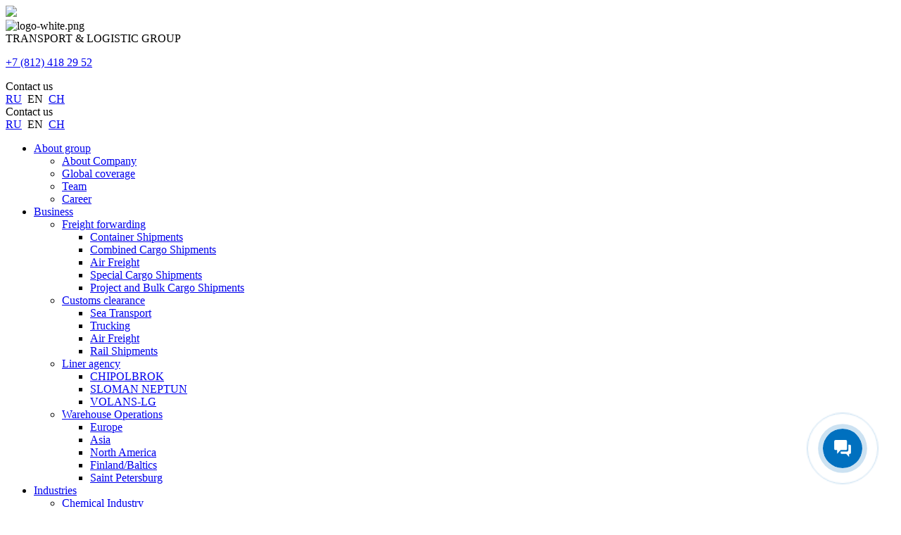

--- FILE ---
content_type: text/html; charset=UTF-8
request_url: https://neptumar.ru/en/business/
body_size: 8727
content:
<!doctype html>
<html dir="ltr" lang="ru">

<head>	
					
				
	<!--[if IE]><script src="http://html5shiv.googlecode.com/svn/trunk/html5.js"></script><![endif]-->

	<meta http-equiv="Content-Type" content="text/html; charset=UTF-8" />
<meta name="robots" content="index, follow" />
<meta name="keywords" content="1С-Битрикс, сайт компании, корпоративный сайт" />
<meta name="description" content="Компания специализируется на оказании широкого спектра услуг как для корпоративных клиентов так и для частных лиц. Профессионализм и ответственность ключевые преимущества нашей компании." />
<link href="/bitrix/js/main/core/css/core.min.css?15518764452854" type="text/css" rel="stylesheet" />



<link href="https://fonts.googleapis.com/css?family=Open+Sans:300,400,400i,700&subset=latin,cyrillic" type="text/css"  rel="stylesheet" />
<link href="https://fonts.googleapis.com/css?family=Raleway:300,400,400i,700&subset=latin,cyrillic" type="text/css"  rel="stylesheet" />
<link href="/bitrix/templates/bitcorp_s1/assets/owlcarousel/owl.carousel.min.css?15518764432936" type="text/css"  data-template-style="true"  rel="stylesheet" />
<link href="/bitrix/templates/bitcorp_s1/assets/fontawesome/font-awesome.min.css?155187644331000" type="text/css"  data-template-style="true"  rel="stylesheet" />
<link href="/bitrix/templates/bitcorp_s1/assets/jquery-ui-custom/jquery-ui.min.css?155187644317113" type="text/css"  data-template-style="true"  rel="stylesheet" />
<link href="/bitrix/templates/bitcorp_s1/assets/spectrum/spectrum.css?155187644314363" type="text/css"  data-template-style="true"  rel="stylesheet" />
<link href="/bitrix/templates/bitcorp_s1/css/animate.css?155187644323848" type="text/css"  data-template-style="true"  rel="stylesheet" />
<link href="/bitrix/templates/bitcorp_s1/css/jquery.fancybox.min.css?155187644313706" type="text/css"  data-template-style="true"  rel="stylesheet" />
<link href="/bitrix/cache/bitcorpCache/scss/s2/143/143994e065294ef4038c45f162f2c9e8scsscompile.css?1729673470100825" type="text/css"  data-template-style="true"  rel="stylesheet" />
<link href="/bitrix/templates/bitcorp_s1/css/custom.css?155187644380" type="text/css"  data-template-style="true"  rel="stylesheet" />
<link href="/bitrix/templates/bitcorp_s1/components/bitrix/menu/bottom/style.css?1561559791657" type="text/css"  data-template-style="true"  rel="stylesheet" />
<link href="/bitrix/templates/bitcorp_s1/template_styles.css?172967113515366" type="text/css"  data-template-style="true"  rel="stylesheet" />
<script type="text/javascript">if(!window.BX)window.BX={};if(!window.BX.message)window.BX.message=function(mess){if(typeof mess=='object') for(var i in mess) BX.message[i]=mess[i]; return true;};</script>
<script type="text/javascript">(window.BX||top.BX).message({'JS_CORE_LOADING':'Загрузка...','JS_CORE_NO_DATA':'- Нет данных -','JS_CORE_WINDOW_CLOSE':'Закрыть','JS_CORE_WINDOW_EXPAND':'Развернуть','JS_CORE_WINDOW_NARROW':'Свернуть в окно','JS_CORE_WINDOW_SAVE':'Сохранить','JS_CORE_WINDOW_CANCEL':'Отменить','JS_CORE_WINDOW_CONTINUE':'Продолжить','JS_CORE_H':'ч','JS_CORE_M':'м','JS_CORE_S':'с','JSADM_AI_HIDE_EXTRA':'Скрыть лишние','JSADM_AI_ALL_NOTIF':'Показать все','JSADM_AUTH_REQ':'Требуется авторизация!','JS_CORE_WINDOW_AUTH':'Войти','JS_CORE_IMAGE_FULL':'Полный размер'});</script>

<script type="text/javascript" src="/bitrix/js/main/core/core.min.js?1591363449249634"></script>

<script>BX.setJSList(['/bitrix/js/main/core/core_ajax.js','/bitrix/js/main/core/core_promise.js','/bitrix/js/main/polyfill/promise/js/promise.js','/bitrix/js/main/loadext/loadext.js','/bitrix/js/main/loadext/extension.js','/bitrix/js/main/polyfill/promise/js/promise.js','/bitrix/js/main/polyfill/find/js/find.js','/bitrix/js/main/polyfill/includes/js/includes.js','/bitrix/js/main/polyfill/matches/js/matches.js','/bitrix/js/ui/polyfill/closest/js/closest.js','/bitrix/js/main/polyfill/fill/main.polyfill.fill.js','/bitrix/js/main/polyfill/find/js/find.js','/bitrix/js/main/polyfill/matches/js/matches.js','/bitrix/js/main/polyfill/core/dist/polyfill.bundle.js','/bitrix/js/main/core/core.js','/bitrix/js/main/polyfill/intersectionobserver/js/intersectionobserver.js','/bitrix/js/main/lazyload/dist/lazyload.bundle.js','/bitrix/js/main/polyfill/core/dist/polyfill.bundle.js','/bitrix/js/main/parambag/dist/parambag.bundle.js']);
BX.setCSSList(['/bitrix/js/main/core/css/core.css','/bitrix/js/main/lazyload/dist/lazyload.bundle.css','/bitrix/js/main/parambag/dist/parambag.bundle.css']);</script>
<script type="text/javascript">(window.BX||top.BX).message({'LANGUAGE_ID':'ru','FORMAT_DATE':'MM/DD/YYYY','FORMAT_DATETIME':'MM/DD/YYYY H:MI:SS T','COOKIE_PREFIX':'BITRIX_SM','SERVER_TZ_OFFSET':'10800','SITE_ID':'s2','SITE_DIR':'/en/','USER_ID':'','SERVER_TIME':'1769592975','USER_TZ_OFFSET':'0','USER_TZ_AUTO':'Y','bitrix_sessid':'1e4abe552046d653e3214fd232637be8'});</script>


<script type="text/javascript"  src="/bitrix/cache/js/s2/bitcorp_s1/kernel_main/kernel_main_v1.js?1729673484152003"></script>
<script type="text/javascript"  src="/bitrix/cache/js/s2/bitcorp_s1/kernel_main_polyfill_customevent/kernel_main_polyfill_customevent_v1.js?17296734701051"></script>
<script type="text/javascript" src="/bitrix/js/ui/dexie/dist/dexie.bitrix.bundle.min.js?159136348960291"></script>
<script type="text/javascript" src="/bitrix/js/main/core/core_ls.min.js?15518764457365"></script>
<script type="text/javascript" src="/bitrix/js/main/core/core_frame_cache.min.js?159136342010422"></script>
<script type="text/javascript" src="/bitrix/js/main/jquery/jquery-1.8.3.min.js?155187644593637"></script>
<script type="text/javascript">BX.setJSList(['/bitrix/js/main/core/core_fx.js','/bitrix/js/main/session.js','/bitrix/js/main/pageobject/pageobject.js','/bitrix/js/main/core/core_window.js','/bitrix/js/main/date/main.date.js','/bitrix/js/main/core/core_date.js','/bitrix/js/main/utils.js','/bitrix/js/main/polyfill/customevent/main.polyfill.customevent.js','/bitrix/templates/bitcorp_s1/assets/float-labels/fluid-labels.js','/bitrix/templates/bitcorp_s1/assets/owlcarousel/owl.carousel.min.js','/bitrix/templates/bitcorp_s1/assets/jqModal/jqModal_bitcorp.js','/bitrix/templates/bitcorp_s1/assets/jquery.fancybox.min.js','/bitrix/templates/bitcorp_s1/assets/spectrum/spectrum.js','/bitrix/templates/bitcorp_s1/assets/jquery.cookie.js','/bitrix/templates/bitcorp_s1/assets/jquery.smooth-scroll.js','/bitrix/templates/bitcorp_s1/assets/jquery.inputmask.bundle.js','/bitrix/templates/bitcorp_s1/assets/jquery.validate.js','/bitrix/templates/bitcorp_s1/assets/jquery-ui-custom/jquery-ui.min.js','/bitrix/templates/bitcorp_s1/assets/Sticky/jquery.sticky.js','/bitrix/templates/bitcorp_s1/assets/jquery.matchHeight-min.js','/bitrix/templates/bitcorp_s1/js/main.js','/bitrix/templates/bitcorp_s1/js/custom.js','/bitrix/templates/bitcorp_s1/components/bitrix/menu/horizontal_multilevel_first/script.js']); </script>
<meta name="viewport" content="user-scalable=no, initial-scale=1.0, maximum-scale=1.0, width=device-width">
<meta content="telephone=no" name="format-detection">
<meta http-equiv="X-UA-Compatible" content="IE=edge" />
<script>BX.message(
{'MD_ORDER_BUTTON_TITLE':'Онлайн заявка',
'CFT_MAIN':'На главную страницу',
'CFT_SEARCH':'Поиск',
'CFT_FEEDBACK':'Обратная связь',
'CFT_NEWS':'Новости компании',
'CFT_FEATURED':'Спецпредложение',
'BITCORP_DEMO_EXPIRED':'Демо период использования «Биткорп: корпоративный сайт» истёк. Вы можете приобрести модуль в маркетплейсе 1С-Битрикс.\n<a href=\"http://marketplace.1c-bitrix.ru/solutions/boxsol.bitcorp/?utm_source=demo&utm_medium=bitcorp&utm_content=expired\">Перейти к покупке.<\/a>',
'BITCORP_NOT_INSTALLED':'Модуль «Биткорп: корпоративный сайт» не установлен!',
'JS_REQUIRED':'Заполните это поле',
'JS_FORMAT':'Неверный формат',
'JS_FILE_EXT':'Недопустимое расширение файла',
'JS_PASSWORD_COPY':'Пароли не совпадают',
'JS_PASSWORD_LENGTH':'Минимум 6 символов',
'JS_ERROR':'Неверно заполнено поле',
'JS_REQUIRED_LICENSES':'Согласитесь с условиями обработки персональных данных',
'JS_REQUIRED_CAPTCHA':'Введите код с картинки'
})</script>
<link rel="shortcut icon" href="/en/favicon.ico" type="image/x-icon" />



<script type="text/javascript"  src="/bitrix/cache/js/s2/bitcorp_s1/template_0a996880a16cd3aff939791bf9767eca/template_0a996880a16cd3aff939791bf9767eca_v1.js?1729673470616569"></script>
<script type="text/javascript">var _ba = _ba || []; _ba.push(["aid", "7f39679a3e093ba3d77e3547f106d31e"]); _ba.push(["host", "neptumar.ru"]); (function() {var ba = document.createElement("script"); ba.type = "text/javascript"; ba.async = true;ba.src = (document.location.protocol == "https:" ? "https://" : "http://") + "bitrix.info/ba.js";var s = document.getElementsByTagName("script")[0];s.parentNode.insertBefore(ba, s);})();</script>



	        <script type='text/javascript'>
            var arJsFrontParametrs = {};
            arJsFrontParametrs = {'SHOW_SETTINGS_PANEL':'N','COLOR_SCHEME':'BLUE_RED','COLOR_SCHEME_CUSTOM_FIRST':'#0c4da2','COLOR_SCHEME_CUSTOM_SECOND':'#ed1c24','LOGO_WITHBG':'Y','LOGO_IMAGE':'','FAVICON_IMAGE':'','FONT_MAIN':'Open+Sans','FONT_SECOND':'Raleway','HEADER_TYPE':'FIRST','FIX_TOP_MENU':'Y','MENU_TYPE':'COLOR','MENU_TEXT_CASE':'CAPITALIZE','SERVICES_TYPE':'SERVICES','PROJECTS_TYPE':'PROJECTS','BUTTONS_STYLE':'4','HOME_PAGE':['ADVANTAGES','SERVICES','CATALOG','CATALOG_SECTIONS','PROJECTS','COMPANY','TEAM','REVIEWS','NEWS','PARTNERS'],'FORMS_USE_CAPTCHA':'Y','FORMS_PHONE_MASK':'+7 (999) 999-99-99','FORMS_VALIDATE_PHONE_MASK':'^[+][0-9] [(][0-9]{3}[)] [0-9]{3}[-][0-9]{2}[-][0-9]{2}$','SHOW_PERSONAL_DATA':'Y','TEXT_PERSONAL_DATA':'Я согласен на <a href=\'/include/licenses_text.php\' target=\'_blank\'>обработку персональных данных.<\/a>','SITE_DIR':'/en/','SITE_ID':'s2','SITE_TEMPLATE_PATH':'/bitrix/templates/bitcorp_s1'};
        </script>
        	

	<title>Business</title>

	<meta property="og:title" content="Business"/>
    <meta property="og:description" content="Компания специализируется на оказании широкого спектра услуг как для корпоративных клиентов так и для частных лиц. Профессионализм и ответственность ключевые преимущества нашей компании."/>
    <meta property="og:image" content="">
    <meta property="og:type" content="article"/>
    <meta property="og:url" content= "/en/business/" />
	
	<link rel="icon" type="image/x-icon" href="/bitrix/templates/bitcorp_s1/favicon.ico?v=2" />
	<script>
		(function(i,s,o,g,r,a,m){
		  i['GoogleAnalyticsObject']=r;
		  i[r]=i[r]||function(){(i[r].q=i[r].q||[]).push(arguments)},
		  i[r].l=1*new Date();
		  a=s.createElement(o),m=s.getElementsByTagName(o)[0];
		  a.async=1;
		  a.src=g;
		  m.parentNode.insertBefore(a,m)
		})(window,document,'script','//www.google-analytics.com/analytics.js','ga');
		
		ga('create', 'UA-130661304-2', 'auto');
		ga('send', 'pageview');
	</script>

	<link href="/bitrix/templates/bitcorp_s1/css/jquery.fancybox.min.css" rel="stylesheet">
	<link href="/about/global-coverage/style-map.css" rel="stylesheet">
	<!-- Yandex.Metrika counter -->
<script type="text/javascript" >
   (function(m,e,t,r,i,k,a){m[i]=m[i]||function(){(m[i].a=m[i].a||[]).push(arguments)};
   m[i].l=1*new Date();k=e.createElement(t),a=e.getElementsByTagName(t)[0],k.async=1,k.src=r,a.parentNode.insertBefore(k,a)})
   (window, document, "script", "https://mc.yandex.ru/metrika/tag.js", "ym");

   ym(64996093, "init", {
        clickmap:true,
        trackLinks:true,
        accurateTrackBounce:true,
        webvisor:true
   });
</script>
<noscript><div><img src="https://mc.yandex.ru/watch/64996093" style="position:absolute; left:-9999px;" alt="" /></div></noscript>
<!-- /Yandex.Metrika counter -->
	
</head>

<div id="panel"></div>

<body>	
	<div class="md-wrapper slider-wrapper">
	
	
		<div class="header ">			

							<div class="container ">
					<div class="row header--row">
						<div class="col-sm-5 col-md-5 col-lg-6">
							<a class="logo" href="/en/">							
								<img src="/bitrix/templates/bitcorp_s1/img/Neptumar-logo.svg">
							</a>
							<div class="top-tagline">
								<img width="867" style="top: 15px;" alt="logo-white.png" src="/upload/medialibrary/3d8/3d833eca94c33e12f1ad0bc2d2863c1c.png" height="568" title="logo-white.png"><br>
TRANSPORT &amp; LOGISTIC GROUP								
							</div>
						</div>
										
						<div class="col-sm-7 col-md-7 col-lg-6 header-contacts hide-sm">
							<div class="h-phone">
								<!--
								<p class="h-phone--worktime">
															
								</p> 
								-->
								<p class="h-phone--number">
									<a href="tel:+78124182952"><span>+7 (812)</span>  418 29 52</a>

 						
								</p>
							</div>

														<!--
							<div class="tpp-logo">
								<img src="">
							</div>
							-->
							
							<div class="h-block">
								<div class="h-button">
									<a class="btn btn-primary" data-event="jqm" data-ajax="/en/ajax/form.php" data-name="callback">
										Contact us 
									</a>
								</div>
								<div class="h-language">
									

			<a href="/business/" title="RU">RU</a>&nbsp;
	

			<span title="EN">EN</span>&nbsp;
	

			<a href="/ch/business/" title="CH">CH</a>&nbsp;
	
								</div>
							</div>
						</div>
					</div>
					<div class="only-for-mobile">
						<div class="h-button">
							<a class="btn btn-primary" data-event="jqm" data-ajax="/en/ajax/form.php" data-name="callback">
								Contact us 
							</a>
						</div>
						<div class="h-language">
							

			<a href="/business/" title="RU">RU</a>&nbsp;
	

			<span title="EN">EN</span>&nbsp;
	

			<a href="/ch/business/" title="CH">CH</a>&nbsp;
	
						</div>							
					</div>
				
				</div>
			 
			
		</div>

				
			<div class="main-menu-wrapper hide-sm ">
				<div class="container">
					<div class="row">
						<div class="col-md-12">
							
    	
	
	
    <nav class="nav-main" role="navigation">
        <ul class="main-menu flex ">
            
                
                
                                            <li class="main-menu--item main-menu--item_drop ">
                            <a href="/en/about/" class="main-menu--link"><span>About group</span></a>
                            <ul class="dropdown-menu">
                    
                
                
            
                
                
                    
                                                    <li>
                                <a href="/en/about/about-company/">About Company</a>
                            </li>
                                            

                    
                
                
            
                
                
                    
                                                    <li>
                                <a href="/en/about/global-coverage/">Global coverage</a>
                            </li>
                                            

                    
                
                
            
                
                
                    
                                                    <li>
                                <a href="/en/about/team/">Team</a>
                            </li>
                                            

                    
                
                
            
                
                
                    
                                                    <li>
                                <a href="/en/about/career/">Career</a>
                            </li>
                                            

                    
                
                
            
                                    </ul></li>                
                
                                            <li class="main-menu--item main-menu--item_drop main-menu--item_active">
                            <a href="/en/business/" class="main-menu--link"><span>Business</span></a>
                            <ul class="dropdown-menu">
                    
                
                
            
                
                
                                            <li class="main-menu--item main-menu--item_drop ">
                            <a href="/en/business/freight_forwarding/">Freight forwarding <i class="fa fa-angle-right" aria-hidden="true"></i></a>
                                <ul class="dropdown-menu-lev2">
                    
                
                
            
                
                
                    
                                                    <li>
                                <a href="/en/business/freight_forwarding/container_shipments/">Container Shipments</a>
                            </li>
                                            

                    
                
                
            
                
                
                    
                                                    <li>
                                <a href="/en/business/freight_forwarding/container_cargo_shipments/">Combined Cargo Shipments</a>
                            </li>
                                            

                    
                
                
            
                
                
                    
                                                    <li>
                                <a href="/en/business/freight_forwarding/air_freight/">Air Freight</a>
                            </li>
                                            

                    
                
                
            
                
                
                    
                                                    <li>
                                <a href="/en/business/freight_forwarding/special_cargo_shipments/">Special Cargo Shipments</a>
                            </li>
                                            

                    
                
                
            
                
                
                    
                                                    <li>
                                <a href="/en/business/freight_forwarding/project_and_bulk_cargo_shipments/">Project and Bulk Cargo Shipments</a>
                            </li>
                                            

                    
                
                
            
                                    </ul></li>                
                
                                            <li class="main-menu--item main-menu--item_drop ">
                            <a href="/en/business/customs_clearance/">Customs clearance <i class="fa fa-angle-right" aria-hidden="true"></i></a>
                                <ul class="dropdown-menu-lev2">
                    
                
                
            
                
                
                    
                                                    <li>
                                <a href="/en/business/customs_clearance/sea_transport/">Sea Transport</a>
                            </li>
                                            

                    
                
                
            
                
                
                    
                                                    <li>
                                <a href="/en/business/customs_clearance/trucking/">Trucking</a>
                            </li>
                                            

                    
                
                
            
                
                
                    
                                                    <li>
                                <a href="/en/business/customs_clearance/air_freight/">Air Freight</a>
                            </li>
                                            

                    
                
                
            
                
                
                    
                                                    <li>
                                <a href="/en/business/customs_clearance/rail_shipments/">Rail Shipments</a>
                            </li>
                                            

                    
                
                
            
                                    </ul></li>                
                
                                            <li class="main-menu--item main-menu--item_drop ">
                            <a href="/en/business/liner_agency/">Liner agency <i class="fa fa-angle-right" aria-hidden="true"></i></a>
                                <ul class="dropdown-menu-lev2">
                    
                
                
            
                
                
                    
                                                    <li>
                                <a href="/en/business/liner_agency/chipolbrok/">CHIPOLBROK</a>
                            </li>
                                            

                    
                
                
            
                
                
                    
                                                    <li>
                                <a href="/en/business/liner_agency/sloman-neptun/">SLOMAN NEPTUN</a>
                            </li>
                                            

                    
                
                
            
                
                
                    
                                                    <li>
                                <a href="/en/business/liner_agency/volans-lg/">VOLANS-LG</a>
                            </li>
                                            

                    
                
                
            
                                    </ul></li>                
                
                                            <li class="main-menu--item main-menu--item_drop ">
                            <a href="/en/business/warehouse_operations/">Warehouse Operations <i class="fa fa-angle-right" aria-hidden="true"></i></a>
                                <ul class="dropdown-menu-lev2">
                    
                
                
            
                
                
                    
                                                    <li>
                                <a href="/en/business/warehouse_operations/europe/">Europe</a>
                            </li>
                                            

                    
                
                
            
                
                
                    
                                                    <li>
                                <a href="/en/business/warehouse_operations/asia/">Asia</a>
                            </li>
                                            

                    
                
                
            
                
                
                    
                                                    <li>
                                <a href="/en/business/warehouse_operations/north_america/">North America</a>
                            </li>
                                            

                    
                
                
            
                
                
                    
                                                    <li>
                                <a href="/en/business/warehouse_operations/baltics/">Finland/Baltics</a>
                            </li>
                                            

                    
                
                
            
                
                
                    
                                                    <li>
                                <a href="/en/business/warehouse_operations/saint_petersburg/">Saint Petersburg</a>
                            </li>
                                            

                    
                
                
            
                                    </ul></li></ul></li>                
                
                                            <li class="main-menu--item main-menu--item_drop ">
                            <a href="/en/industries/" class="main-menu--link"><span>Industries</span></a>
                            <ul class="dropdown-menu">
                    
                
                
            
                
                
                    
                                                    <li>
                                <a href="/en/industries/chemical-industry/">Chemical Industry</a>
                            </li>
                                            

                    
                
                
            
                
                
                    
                                                    <li>
                                <a href="/en/industries/foodstuffs/">Foodstuffs</a>
                            </li>
                                            

                    
                
                
            
                
                
                    
                                                    <li>
                                <a href="/en/industries/consumer-goods/">Consumer Goods</a>
                            </li>
                                            

                    
                
                
            
                
                
                    
                                                    <li>
                                <a href="/en/industries/fashion-industry/">Fashion Industry</a>
                            </li>
                                            

                    
                
                
            
                
                
                    
                                                    <li>
                                <a href="/en/industries/equipment/">Equipment</a>
                            </li>
                                            

                    
                
                
            
                
                
                    
                                                    <li>
                                <a href="/en/industries/electrical-industry/">Electrical and Electronics industry</a>
                            </li>
                                            

                    
                
                
            
                
                
                    
                                                    <li>
                                <a href="/en/industries/building-materials/">Building</a>
                            </li>
                                            

                    
                
                
            
                                    </ul></li>                
                
                    
                                                    <li class="main-menu--item ">
                                <a href="/en/media/" class="main-menu--link"><span>Media</span></a>
                            </li>
                                            

                    
                
                
            
                
                
                    
                                                    <li class="main-menu--item ">
                                <a href="/en/contacts/" class="main-menu--link"><span>Contacts</span></a>
                            </li>
                                            

                    
                
                
            
            
            <!-- more -->
            <li class="more main-menu--item main-menu--item_drop" data-width="110" style="display: none;">
                <a href="#" class="main-menu--link">
                  <span>More</span>
                </a>
                <ul class="more-dropdown-menu dropdown-menu dropdown-menu_pull-right"></ul>
            </li>
            <!-- /more -->

        </ul>
    </nav>   
       
						
						</div>
					</div>
				</div>
			</div>
		
		
		<div class="mobile-menu--btn show-sm dn">
			<span></span>
		</div>
		
        <div class="mobile-menu--block" style="display: none;"> 
        <div class="mobile-menu-contacts">
            <i class="fa fa-phone" aria-hidden="true"></i>
            <div class="mobile-menu-contacts--phone">
                <a href="tel:+78124182952"><span>+7 (812)</span>  418 29 52</a>

             </div>
        </div>      
        <ul class="mobile-menu flex">
            
                
                
                                            <li class="mobile-menu--item with-dropdown ">
                            <a href="/en/about/" class="mobile-menu--link"><span>About group</span></a>
                            <div class="js-show-m-dropdown-menu show-m-dropdown-menu-btn">
                                <i class="fa fa-angle-down" aria-hidden="true"></i>
                            </div>
                            <ul class="m-dropdown-menu">
                    
                
                
            
                
                
                    
                                                    <li class="">
                                <a href="/en/about/about-company/">About Company</a>
                            </li>
                                            

                    
                
                
            
                
                
                    
                                                    <li class="">
                                <a href="/en/about/global-coverage/">Global coverage</a>
                            </li>
                                            

                    
                
                
            
                
                
                    
                                                    <li class="">
                                <a href="/en/about/team/">Team</a>
                            </li>
                                            

                    
                
                
            
                
                
                    
                                                    <li class="">
                                <a href="/en/about/career/">Career</a>
                            </li>
                                            

                    
                
                
            
                                    </ul></li>                
                
                                            <li class="mobile-menu--item with-dropdown active">
                            <a href="/en/business/" class="mobile-menu--link"><span>Business</span></a>
                            <div class="js-show-m-dropdown-menu show-m-dropdown-menu-btn">
                                <i class="fa fa-angle-down" aria-hidden="true"></i>
                            </div>
                            <ul class="m-dropdown-menu">
                    
                
                
            
                
                
                                            <li class="mobile-menu--item with-dropdown ">
                            <a href="/en/business/freight_forwarding/">Freight forwarding</a> 
                                <div class="js-show-m-dropdown-menu show-m-dropdown-menu-btn">
                                    <i class="fa fa-angle-down" aria-hidden="true"></i>
                                </div>                                   
                                <ul class="m-dropdown-menu">
                    
                
                
            
                
                
                    
                                                    <li class="">
                                <a href="/en/business/freight_forwarding/container_shipments/">Container Shipments</a>
                            </li>
                                            

                    
                
                
            
                
                
                    
                                                    <li class="">
                                <a href="/en/business/freight_forwarding/container_cargo_shipments/">Combined Cargo Shipments</a>
                            </li>
                                            

                    
                
                
            
                
                
                    
                                                    <li class="">
                                <a href="/en/business/freight_forwarding/air_freight/">Air Freight</a>
                            </li>
                                            

                    
                
                
            
                
                
                    
                                                    <li class="">
                                <a href="/en/business/freight_forwarding/special_cargo_shipments/">Special Cargo Shipments</a>
                            </li>
                                            

                    
                
                
            
                
                
                    
                                                    <li class="">
                                <a href="/en/business/freight_forwarding/project_and_bulk_cargo_shipments/">Project and Bulk Cargo Shipments</a>
                            </li>
                                            

                    
                
                
            
                                    </ul></li>                
                
                                            <li class="mobile-menu--item with-dropdown ">
                            <a href="/en/business/customs_clearance/">Customs clearance</a> 
                                <div class="js-show-m-dropdown-menu show-m-dropdown-menu-btn">
                                    <i class="fa fa-angle-down" aria-hidden="true"></i>
                                </div>                                   
                                <ul class="m-dropdown-menu">
                    
                
                
            
                
                
                    
                                                    <li class="">
                                <a href="/en/business/customs_clearance/sea_transport/">Sea Transport</a>
                            </li>
                                            

                    
                
                
            
                
                
                    
                                                    <li class="">
                                <a href="/en/business/customs_clearance/trucking/">Trucking</a>
                            </li>
                                            

                    
                
                
            
                
                
                    
                                                    <li class="">
                                <a href="/en/business/customs_clearance/air_freight/">Air Freight</a>
                            </li>
                                            

                    
                
                
            
                
                
                    
                                                    <li class="">
                                <a href="/en/business/customs_clearance/rail_shipments/">Rail Shipments</a>
                            </li>
                                            

                    
                
                
            
                                    </ul></li>                
                
                                            <li class="mobile-menu--item with-dropdown ">
                            <a href="/en/business/liner_agency/">Liner agency</a> 
                                <div class="js-show-m-dropdown-menu show-m-dropdown-menu-btn">
                                    <i class="fa fa-angle-down" aria-hidden="true"></i>
                                </div>                                   
                                <ul class="m-dropdown-menu">
                    
                
                
            
                
                
                    
                                                    <li class="">
                                <a href="/en/business/liner_agency/chipolbrok/">CHIPOLBROK</a>
                            </li>
                                            

                    
                
                
            
                
                
                    
                                                    <li class="">
                                <a href="/en/business/liner_agency/sloman-neptun/">SLOMAN NEPTUN</a>
                            </li>
                                            

                    
                
                
            
                
                
                    
                                                    <li class="">
                                <a href="/en/business/liner_agency/volans-lg/">VOLANS-LG</a>
                            </li>
                                            

                    
                
                
            
                                    </ul></li>                
                
                                            <li class="mobile-menu--item with-dropdown ">
                            <a href="/en/business/warehouse_operations/">Warehouse Operations</a> 
                                <div class="js-show-m-dropdown-menu show-m-dropdown-menu-btn">
                                    <i class="fa fa-angle-down" aria-hidden="true"></i>
                                </div>                                   
                                <ul class="m-dropdown-menu">
                    
                
                
            
                
                
                    
                                                    <li class="">
                                <a href="/en/business/warehouse_operations/europe/">Europe</a>
                            </li>
                                            

                    
                
                
            
                
                
                    
                                                    <li class="">
                                <a href="/en/business/warehouse_operations/asia/">Asia</a>
                            </li>
                                            

                    
                
                
            
                
                
                    
                                                    <li class="">
                                <a href="/en/business/warehouse_operations/north_america/">North America</a>
                            </li>
                                            

                    
                
                
            
                
                
                    
                                                    <li class="">
                                <a href="/en/business/warehouse_operations/baltics/">Finland/Baltics</a>
                            </li>
                                            

                    
                
                
            
                
                
                    
                                                    <li class="">
                                <a href="/en/business/warehouse_operations/saint_petersburg/">Saint Petersburg</a>
                            </li>
                                            

                    
                
                
            
                                    </ul></li></ul></li>                
                
                                            <li class="mobile-menu--item with-dropdown ">
                            <a href="/en/industries/" class="mobile-menu--link"><span>Industries</span></a>
                            <div class="js-show-m-dropdown-menu show-m-dropdown-menu-btn">
                                <i class="fa fa-angle-down" aria-hidden="true"></i>
                            </div>
                            <ul class="m-dropdown-menu">
                    
                
                
            
                
                
                    
                                                    <li class="">
                                <a href="/en/industries/chemical-industry/">Chemical Industry</a>
                            </li>
                                            

                    
                
                
            
                
                
                    
                                                    <li class="">
                                <a href="/en/industries/foodstuffs/">Foodstuffs</a>
                            </li>
                                            

                    
                
                
            
                
                
                    
                                                    <li class="">
                                <a href="/en/industries/consumer-goods/">Consumer Goods</a>
                            </li>
                                            

                    
                
                
            
                
                
                    
                                                    <li class="">
                                <a href="/en/industries/fashion-industry/">Fashion Industry</a>
                            </li>
                                            

                    
                
                
            
                
                
                    
                                                    <li class="">
                                <a href="/en/industries/equipment/">Equipment</a>
                            </li>
                                            

                    
                
                
            
                
                
                    
                                                    <li class="">
                                <a href="/en/industries/electrical-industry/">Electrical and Electronics industry</a>
                            </li>
                                            

                    
                
                
            
                
                
                    
                                                    <li class="">
                                <a href="/en/industries/building-materials/">Building</a>
                            </li>
                                            

                    
                
                
            
                                    </ul></li>                
                
                    
                                                    <li class="">
                                <a href="/en/media/" class=""><span>Media</span></a>
                            </li>
                                            

                    
                
                
            
                
                
                    
                                                    <li class="">
                                <a href="/en/contacts/" class=""><span>Contacts</span></a>
                            </li>
                                            

                    
                
                
            
                            

        </ul>       
    </div> 

									<div class="page-head page-head_compact">
				<div class="container">
					<div class="row"><div class="col-md-12"><div class="breadcrumb" itemscope itemtype="http://schema.org/BreadcrumbList">
        	<div class="breadcrumb-item" itemprop="itemListElement" itemscope itemtype="http://schema.org/ListItem">
        		<i class="fa fa-angle-right"></i>
        		<span itemprop="title">Business</span>
        	</div></div></div></div>					
					<div class="row">
						<div class="col-xs-12 col-sm-12 col-md-12">
							<h1>Business</h1>
						</div>
					</div>
				</div>
			</div>		
		
	
		
	
		
		<div class="content-wrapper ">	
			<div class="container">
				<div class="row">
											<div class="col-md-3 col-sm-3 hide-sm hide-md">
							<aside class="sidebar">
										<ul class="nav">
																<li class="nav--item ">
					<a href="/en/business/freight_forwarding/" >Freight forwarding</a>					
																																																																																																																																																													</li>																		<li class="nav--item ">
					<a href="/en/business/customs_clearance/" >Customs clearance</a>					
																																																																																																																																	</li>																		<li class="nav--item ">
					<a href="/en/business/liner_agency/" >Liner agency</a>					
																																																																																																					</li>																		<li class="nav--item ">
					<a href="/en/business/warehouse_operations/" >Warehouse Operations</a>					
																																																																																																																																																							</ul></li>		</ul>

								
							</aside>
						</div>
						<div class="col-md-9">
							<div class="first-elem"></div>
						
	
	<!-- -->
<link href="/bitrix/templates/bitcorp_s1/language-hide.css" rel="stylesheet">
Depending on the type of task, the company can provide both a full range of services, starting with consulting on transport conditions in contracts and up to the moment of the actual transfer of the cargo to the customer, and a certain part of the transportation separately.							</div><!-- /.col-md-9 -->
			
		</div><!-- /.row -->
	</div><!-- /.container -->	
</div><!-- /.content-wrapper -->



		<div class="footer">
			<div class="container">
				<div class="row">
					<div class="col-xs-9">
						
	    <div class="f-menu">
        <ul class="bottom-menu"> 
                            
                
                               
                                                                    <li class="main-menu--item main-menu--item-1">
                            <a href="/en/about/">
								<span>About group</span>
							</a>
                            <ul class="menu-lev2">
                    
                
                
                            
                
                                                                                <li >
                            <a href="/en/about/about-company/">About Company</a>
                        </li>
                     
                                       
                
                
                            
                
                                                                                <li >
                            <a href="/en/about/global-coverage/">Global coverage</a>
                        </li>
                     
                                       
                
                
                            
                
                                                                                <li >
                            <a href="/en/about/team/">Team</a>
                        </li>
                     
                                       
                
                
                            
                
                                                                                <li >
                            <a href="/en/about/career/">Career</a>
                        </li>
                     
                                       
                
                
                            
                                    </ul></li>                
                               
                                                                    <li class="main-menu--item main-menu--item-2">
                            <a href="/en/industries/">
								<span>Industries</span>
							</a>
                            <ul class="menu-lev2">
                    
                
                
                            
                
                                                                                <li >
                            <a href="/en/industries/chemical-industry/">Chemical Industry</a>
                        </li>
                     
                                       
                
                
                            
                
                                                                                <li >
                            <a href="/en/industries/foodstuffs/">Foodstuffs</a>
                        </li>
                     
                                       
                
                
                            
                
                                                                                <li >
                            <a href="/en/industries/consumer-goods/">Consumer Goods</a>
                        </li>
                     
                                       
                
                
                            
                
                                                                                <li >
                            <a href="/en/industries/fashion-industry/">Fashion Industry</a>
                        </li>
                     
                                       
                
                
                            
                
                                                                                <li >
                            <a href="/en/industries/equipment/">Equipment</a>
                        </li>
                     
                                       
                
                
                            
                
                                                                                <li >
                            <a href="/en/industries/electrical-industry/">Electrical and Electronics industry</a>
                        </li>
                     
                                       
                
                
                            
                
                                                                                <li >
                            <a href="/en/industries/building-materials/">Building</a>
                        </li>
                     
                                       
                
                
                            
                                    </ul></li>                
                               
                                                                    <li class="main-menu--item main-menu--item-3">
                            <a href="/en/business/">
								<span>Business</span>
							</a>
                            <ul class="menu-lev2">
                    
                
                
                            
                
                                    <div>                                            <li >
                            <a href="/en/business/freight_forwarding/">Freight forwarding</a>
                        </li>
                     
                                       
                
                
                            
                
                                    <div>                                            <li >
                            <a href="/en/business/customs_clearance/">Customs clearance</a>
                        </li>
                     
                                       
                
                
                            
                
                                    <div>                                            <li >
                            <a href="/en/business/liner_agency/">Liner agency</a>
                        </li>
                     
                                       
                
                
                            
                
                                    <div>                                            <li >
                            <a href="/en/business/warehouse_operations/">Warehouse Operations</a>
                        </li>
                     
                                       
                
                
                            
                                    </ul></li>                
                                    <div>                                             
                        <li class="main-menu--item main-menu--item-4">
                            <a href="/en/media/"><span>Media</span></a>
                        </li>
                     
                                       
                
                
                            
                
                                                                                 
                        <li class="main-menu--item main-menu--item-5">
                            <a href="/en/contacts/"><span>Contacts</span></a>
                        </li>
                     
                                       
                
                
            
                    </ul>
    </div>
						
					</div>
					<div class="col-xs-3 tar">
								<div class="social-buttons">
					<a class="social-icon" href="https://www.linkedin.com/company/%D0%BE%D0%BE%D0%BE-neptumar/" target="_blank" rel="nofollow" title="LinkedIn">
				<i class="fa fa-vk" aria-hidden="true"></i>
			</a>
							<a class="social-icon" href="https://www.facebook.com/neptumar/" target="_blank" rel="nofollow" title="Facebook">
				<i class="fa fa-facebook" aria-hidden="true"></i>
			</a>
													</div>
						 
					</div>
				</div>
				<div class="row footer--info">					
					<div class="col-xs-12 col-sm-6 col-md-6 pull-right">
						<div class="footer--contacts">
							<div class="f-phone-number">
								<a href="tel:+78124182952"><span>+7 (812)</span>  418 29 52</a>

 							</div>
							<div class="f-email">
								<a href="mailto:neptumar@neptumar.ru">neptumar@neptumar.ru</a>							</div>
						</div>
					</div>
					<div class="col-xs-12 col-sm-6 col-md-6">
						<div class="cop">
							© 2004-2024 OOO "Neptumar"	
						</div>
					</div>
				</div>
				<div class="row">
					<div id="bx-composite-banner"></div>
					<!-- File for metriks:Yandex.Metrika, Google.Analytics etc. -->				</div>
			</div>
		</div>
		</div><!-- /.md-wrapper-->
		<script src="/bitrix/templates/bitcorp_s1/js/jquery.fancybox.js"></script>
		<script>
			$(document).ready(function() {
				$("a#single_image").fancybox();
			});
		</script>
	<script src="/bitrix/js/maps.js"></script>
	<script src="/bitrix/js/maps-en.js"></script>
	<script src="/bitrix/js/maps-ch.js"></script>
	<script src="/bitrix/js/popupform.js"></script>
		<script>
        (function(w,d,u){
                var s=d.createElement('script');s.async=true;s.src=u+'?'+(Date.now()/60000|0);
                var h=d.getElementsByTagName('script')[0];h.parentNode.insertBefore(s,h);
        })(window,document,'https://cdn-ru.bitrix24.ru/b4921289/crm/site_button/loader_2_lvhhju.js');
</script>
	</body>
</html>

--- FILE ---
content_type: text/css
request_url: https://neptumar.ru/about/global-coverage/style-map.css
body_size: 1156
content:
div.offices {
    width: 100%;
    position: relative;
}
img.officesMap {
    width: 80%;
	margin-left: auto;
    display: block;
}
#russiaOffice, #ukOffice, #belgiumOffice, #denmarkOffice, #franceOffice, #germanyOffice, 
#netherlandsOffice, #norwayOffice, #polandOffice, #latviaOffice, 
#lithuaniaOffice, #estoniaOffice, #czechRepublicOffice, #swedenOffice, #finlandOffice, #kazOffice {
position:absolute;
z-index:1;
left: 0px;
top: 0px;
display: none;
background-color: rgba(255, 255, 255, 0.9);
border-radius: 10px;
padding: 10px;
box-shadow: 0 3px 5px rgba(0, 0, 0, 0.25);
}
.multiOffice, .multiOffice tr, .multiOffice td {border: none;}
p.country {
font-size: 14px;
font-weight: bold;
text-align: justify;
color: #034da1;
padding: 0;
margin: 0;
}
.pOffice {padding: 5px 15px;}

#SPB, #SPB-name, #MSK, #MSK-name, #NovRus-name, #NovRus, #russia, #uk, #ukZH, #belgium, #belgiumZH, #denmark, #denmarkENG, #france, #franceENG, #franceZH, #germany, #germanyZH, #netherlands, #netherlandsENG, #netherlandsZH, #norway, #norwayENG, #norwayZH, #poland, #polandZH, #balticEstonia, #balticLatvia, #balticLatviaZH, #balticLithuania, #balticLithuaniaENG, #czechRepublic, #czechRepublicENG, #sweden, #swedenZH, #finland, #finlandENG, #finlandZH, #kaz {
    color: #ffd520;
    position: absolute;
    padding: 0px;
    margin: 0px;
    line-height: normal;
}

#SPB {
background: #ffd520;
border: 0.1875em solid #4682B4;
border-radius: 50%;
height: 0.85em;
width: 0.85em;
filter: blur(0.5px);
top: 35.0%;
left: 67.3%;
}
#SPB-name {
font-size: 1em;
text-decoration: underline;
top: 33.0%;
left: 68.3%;
}
#MSK {
background: #ffd520;
border: 0.1875em solid #4682B4;
border-radius: 50%;
height: 0.85em;
width: 0.85em;
filter: blur(0.5px);
top: 46%;
left: 75%;
}
#MSK-name {
font-size: 1em;
text-decoration: underline;
top: 44%;
left: 76%;
}
#NovRus {
background: #ffd520;
border: 0.1875em solid #4682B4;
border-radius: 50%;
height: 0.85em;
width: 0.85em;
filter: blur(0.5px);
top: 73.0%;
left: 79.0%;
}
#NovRus-name {
font-size: 1em;
text-decoration: underline;
top: 71.0%;
left: 80.0%;
}
#russia {
font-size: 1em;
top: 38.7%;
left: 77.3%;
font-weight: bold;
}
#kaz {
font-size: 1em;
top: 50.7%;
left: 93.3%;
font-weight: bold;
}
#uk {
font-size: 1em;
top: 51%;
left: 32%;
}
#ukZH {
font-size: 1em;
top: 51%;
left: 36%;
}
#belgium {
font-size: 1em;
top: 58.3%;
left: 39.8%;
}
#belgiumZH {
font-size: 1em;
top: 58.3%;
left: 39.8%;
}
#denmark {
font-size: 1em;
top: 46%;
left: 47%;
}
#denmarkENG {
font-size: 1em;
top: 46%;
left: 47%;
}
#france {
font-size: 1em;
top: 69%;
left: 36%;
}
#franceENG {
font-size: 1em;
top: 69%;
left: 36%;
}
#franceZH {
font-size: 1em;
top: 69%;
left: 37%;
}
#germany {
font-size: 1em;
top: 57.7%;
left: 45.5%;
}
#germanyZH {
font-size: 1em;
top: 58.7%;
left: 46.5%
}
#netherlands {
font-size: 1em;
top: 54.1%;
left: 40.5%;
}
#netherlandsENG {
font-size: 1em;
top: 54.1%;
left: 40.5%;
}
#netherlandsZH {
font-size: 1em;
top: 54.1%;
left: 42.5%;
}
#norway {
font-size: 1em;
top: 31.7%;
left: 47%;
}
#norwayENG {
font-size: 1em;
top: 31.7%;
left: 47%;
}
#norwayZH {
font-size: 1em;
top: 31.7%;
left: 48.2%;
}
#poland {
font-size: 1em;
top: 57%;
left: 56.5%;
}
#polandZH {
font-size: 1em;
top: 57%;
left: 55%;
}
#balticEstonia {
font-size: 1em;
top: 39%;
left: 63.2%;
}
#balticLatvia {
font-size: 1em;
top: 43.2%;
left: 61.4%;
}
#balticLatviaZH {
font-size: 1em;
top: 43.2%;
left: 61.4%;
}
#balticLithuania {
font-size: 1em;
top: 48%;
left: 61%;
}
#balticLithuaniaENG {
font-size: 1em;
top: 48%;
left: 61%;
}
#czechRepublic {
font-size: 1em;
top: 63.4%;
left: 51.9%;
}
#czechRepublicENG {
font-size: 1em;
top: 63.4%;
left: 51.9%;
}
#sweden {
font-size: 1em;
top: 27.5%;
left: 52.6%;
}
#swedenZH {
font-size: 1em;
top: 36.5%;
left: 53%;
}
#finland {
font-size: 1em;
top: 28.3%;
left: 60.1%;
}
#finlandENG {
font-size: 1em;
top: 28.3%;
left: 60.1%;
}
#finlandZH {
font-size: 1em;
top: 29.3%;
left: 61.5%;
}
a.country, a.country:visited {
text-decoration: none;
color: #ffd520;
background-color: rgba(3, 138, 169, 0.8);
padding: 3px;
}
a.country:hover {
text-decoration: underline;
}
a.country:active {
text-decoration: underline;
}
a.countryList, a.countryList:visited {
text-decoration: none;
color: #666666;
}
a.countryList:hover {
text-decoration: underline;
}
a.countryList:active {
text-decoration: underline;
}
a.countryListRussia, a.countryListRussia:visited {
text-decoration: none;
color: #666666;
font-weight: bold;
}
a.countryListRussia:hover {
text-decoration: underline;
}
a.countryListRussia:active {
text-decoration: underline;
}
.overlay {
	position: fixed;
    width: 100vw;
    height: 100vh;
    top: 0px;
    left: 0px;
    z-index: 1;
}
.overlay ~ p{
	position:relative;
}
.overlay ~ p, .overlay ~ .offices div{
	z-index:2;
}
.window{
	z-index:3!important;
}

--- FILE ---
content_type: text/plain
request_url: https://www.google-analytics.com/j/collect?v=1&_v=j102&a=419980499&t=pageview&_s=1&dl=https%3A%2F%2Fneptumar.ru%2Fen%2Fbusiness%2F&ul=en-us%40posix&dt=Business&sr=1280x720&vp=1280x720&_u=IEBAAEABAAAAACAAI~&jid=1198431835&gjid=133053875&cid=197947587.1769592976&tid=UA-130661304-2&_gid=2075940556.1769592976&_r=1&_slc=1&z=1564996667
body_size: -449
content:
2,cG-8GS9RC1VED